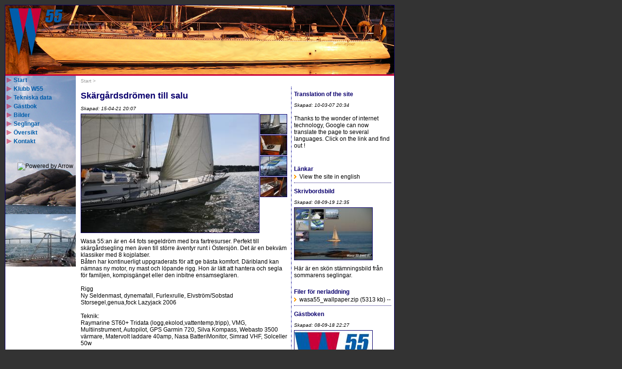

--- FILE ---
content_type: text/html
request_url: http://wasa55.plars.org/start.html
body_size: 3556
content:
<!DOCTYPE HTML PUBLIC "-//W3C//DTD HTML 4.01 Transitional//EN" "http://www.w3.org/TR/html4/loose.dtd">
<html>
<head>
          <title>Wasa 55 - Hofvarpner</title>
        <meta http-equiv="Content-Type" content="text/html; charset=iso-8859-1">
        <link rel="shortcut icon" href="arrowfiles/favicon_((fileid%204860)).ico" type="image/x-icon" />

        <script type="text/javascript" language="JavaScript" src="arrowfiles/lightboxall_((fileid%203749)).js"></script>
        

        <script type="text/javascript">
            var fileLoadingImage = "arrowfiles/loading_((fileid%203693)).gif";
            var fileBottomNavCloseImage = "arrowfiles/close_((fileid%203670)).gif";
        </script>
        <link href="arrowfiles/wasa55style_((fileid%204035)).css" rel="stylesheet" type="text/css">
        

        <style type="text/css">
     
            .typeAB {
		        background:url('arrowfiles/seplineab_((fileid%203676)).gif ') repeat-y left top;

            }
            .typeABC {
		        background:url('arrowfiles/seplineabc_((fileid%203677)).gif ') repeat-y left top;
            }
            .typeAAB {
		        background:url('arrowfiles/seplineaab_((fileid%203675)).gif ') repeat-y left top;

            }
            #menu li.selected {
		        background: url('arrowfiles/submenubg_((fileid%203672)).gif ') no-repeat left top;
	        }
            #menu li {
                background: url('arrowfiles/arrowleft_((fileid%204087)).gif ') no-repeat left top;
	        }

	        #submenu li {
                background: url('arrowfiles/level2menuarrow_((fileid%2058)).gif ') no-repeat 0px 5px;
	        }

            .menuPanel{
                background:url('arrowfiles/menubg_((fileid%204033)).jpg ') repeat-y left top;
            }
            #prevLink:hover, #prevLink:visited:hover { background: url('arrowfiles/prev_((fileid%203673)).gif ') left 15% no-repeat; }
            #nextLink:hover, #nextLink:visited:hover { background: url('arrowfiles/next_((fileid%203674)).gif ') right 15% no-repeat; }
        </style>
        <!-- script type="text/javascript" src="js/prototype.js"></script -->
        <!-- script type="text/javascript" src="js/scriptaculous.js"></script -->
        <!-- script type="text/javascript" src="js/lightbox.js"></script -->
</head>

<body>
<div class="mainPanel"> 
    <img src="arrowfiles/topwasa55_((fileid%204162)).jpg" alt="" width="800" height="145" border="0" style="float:left;">
    <div class="menuPanel">
    	<!-- Start Menu Include --> 

<ul id="menu">
			         	 				<li><a href="start.html" title="Start">Start</a></li>  			         
		 			         	 				<li><a href="klubben.html" title="Klubb W55">Klubb W55</a></li>  			         
		 			         	 				<li><a href="data.html" title="Historia och Data om båten">Tekniska data</a></li>  			         
		 			         	 				<li><a href="guestbook.html" title="Skriv en hälsning till oss">Gästbok</a></li>  			         
		 			  			         	 				<li><a href="bilder.html">Bilder</a></li>  			         
		 			         	 				<li><a href="seglingar/index.html" title="Äventyret till havs">Seglingar</a></li>  			         
		 			  			         	 				<li><a href="sitemap.html" title="Översikt">Översikt</a></li>  			         
		 			         	 				<li><a href="kontakt.html" title="Kontakta oss">Kontakt</a></li>  			         
		 	 </ul>
	  
	  <p style="padding-top:35px; padding-left:25px;">
		  <a target="_blank" title="Powered by Arrow" href="http://www.plars.org/arrow/"> 
		  <img src="http://www.plars.org/arrow/powerbyArrow.gif" alt="Powered by Arrow" border="0" height="31" width="88"> </a>
		  </p>
<!-- Prydnadsbild för meny -->			
      <img src="arrowfiles/p7092453_((fileid%204034)%20(size%20145)).jpg" alt="SnyggBild" width="145" style="padding-top:80px;float:left;"> 
      <!--img src="arrowfiles/menybottom_((fileid%203692)%20(size%20145)).gif" alt="MenuEnding" width="145" style="padding-top:120px;float:left;" -->

<!-- End Menu Include -->      </div> <!-- End menuPanel--> 
    <!-- StartNavigationBar -->
    <div class="navigationBar"> <a href="start.html" title="Start">Start</a> &gt;  </div>
     <!-- Start SubMenu Level 1 -->
 <!-- End SubMenu Level 1 -->

    <div class="contentPanel" >
           <!-- 2 Columns -->       
               <div class="row typeAAB"> <!--start row-->
                    <div class="col1"><!--start col1-->
                                                                  




<!-- Start article include 1422 -->
      <h1>Skärgårdsdrömen till salu</h1>
    <p class="publishdate">15-04-21 20:07 </p><a name="anchor1422" id="anchor1422"></a>
    <p style="float:left; width:100%; ">     
                 
                            <!--Skriver ut storbild -->
                    <a href="arrowfiles/img7442_((fileid%207235)%20(size%20840)).jpg" rel="lightbox[a1422]" title=""><img class="article" src="arrowfiles/img7442_((fileid%207235)%20(size%20366)).jpg" alt="" ></a>
                                                     <a href="arrowfiles/img7442_((fileid%207235)%20(size%20840)).jpg" rel="lightbox[a1422]" title=""><img src="arrowfiles/img7442_((fileid%207235)%20(height%2040)%20(width%2054)).jpg" alt="" class="thumnail"></a>
                                       
                                                                 <a href="arrowfiles/imgp4755_((fileid%207236)%20(size%20840)).jpg" rel="lightbox[a1422]" title=""><img src="arrowfiles/imgp4755_((fileid%207236)%20(height%2040)%20(width%2054)).jpg" alt="" class="thumnail"></a>
                                       
                                                                 <a href="arrowfiles/p7200779_((fileid%207238)%20(size%20840)).jpg" rel="lightbox[a1422]" title=""><img src="arrowfiles/p7200779_((fileid%207238)%20(height%2040)%20(width%2054)).jpg" alt="" class="thumnail"></a>
                                       
                                                                 <a href="arrowfiles/img0470_((fileid%207237)%20(size%20840)).jpg" rel="lightbox[a1422]" title=""><img src="arrowfiles/img0470_((fileid%207237)%20(height%2040)%20(width%2054)).jpg" alt="" class="thumnail"></a>
                                           </p>
     
      
      <p>Wasa 55:an är en 44 fots segeldröm med bra fartresurser. Perfekt till skärgårdsegling men även till större äventyr runt i Östersjön.  Det är en bekväm klassiker med 8 kojplatser. <br>Båten har kontinuerligt uppgraderats för att ge bästa komfort.  Däribland kan nämnas ny motor, ny mast och löpande rigg. Hon är lätt att hantera och segla för familjen, kompisgänget eller den inbitne ensamseglaren.<br> <br>Rigg<br>Ny Seldenmast, dynemafall, Furlexrulle, Elvström/Sobstad Storsegel,genua,fock Lazyjack 2006<br><br>Teknik: <br>Raymarine ST60+ Tridata (logg,ekolod,vattentemp,tripp), VMG, Multiinstrument, Autopilot, GPS Garmin 720, Silva Kompass, Webasto 3500 värmare, Matervolt laddare 40amp, Nasa BatteriMonitor, Simrad VHF, Solceller 50w<br><br>Motor: <br>Lombardini 1003m saildrive 2-bladig folding propeller 2010<br>			<br>Övrigt:<br>Ny Spis ENO Gastrone Kylbox, Toalett Jabsco med holdingtank, Tryckvatten, Sittbrunnstält. <br><br>Fler bilder och utrustningslista finns.  <br>Pris 440 000kr<br><br>wasa55@plars.org</p>


          <!-- Start links-->
                         <!-- End links -->

        <!-- Printing links to non web images -->
                 
        
                  
        
                  
        
                  
        
                  

<!-- End article include 1422 -->


                           <div style="padding-top:5px;border-bottom:1px dotted #0b006e; width:100%" ></div>                                             




<!-- Start article include 1407 -->
      <h1>Sommar 2013</h1>
    <p class="publishdate">14-02-08 12:33 </p><a name="anchor1407" id="anchor1407"></a>
    <p style="float:left; width:100%; ">     
                 
                            <!--Skriver ut storbild -->
                    <a href="arrowfiles/img2907_((fileid%207133)%20(size%20840)).jpg" rel="lightbox[a1407]" title=""><img class="article" src="arrowfiles/img2907_((fileid%207133)%20(size%20366)).jpg" alt="" ></a>
                                                     <a href="arrowfiles/img2907_((fileid%207133)%20(size%20840)).jpg" rel="lightbox[a1407]" title=""><img src="arrowfiles/img2907_((fileid%207133)%20(height%2040)%20(width%2054)).jpg" alt="" class="thumnail"></a>
                                       
                                                                 <a href="arrowfiles/img2864_((fileid%207134)%20(size%20840)).jpg" rel="lightbox[a1407]" title=""><img src="arrowfiles/img2864_((fileid%207134)%20(height%2040)%20(width%2054)).jpg" alt="" class="thumnail"></a>
                                           </p>
     
      
      <p>En härlig kväll fylld av sol på Hallskär Stockholmsskärgård</p>


          <!-- Start links-->
                         <!-- End links -->

        <!-- Printing links to non web images -->
                 
        
                  
        
                  

<!-- End article include 1407 -->


                           <div style="padding-top:5px;border-bottom:1px dotted #0b006e; width:100%" ></div>                                             




<!-- Start article include 707 -->
      <h1>Wasa 55 SWE 57</h1>
    <p class="publishdate">08-09-14 01:14 </p><a name="anchor707" id="anchor707"></a>
    <p style="float:left; width:100%; ">     
                 
                            <!--Skriver ut storbild -->
                    <a href="arrowfiles/imgp0685_((fileid%204030)%20(size%20840)).jpg" rel="lightbox[a707]" title=""><img class="article" src="arrowfiles/imgp0685_((fileid%204030)%20(size%20366)).jpg" alt="" ></a>
                                                     <a href="arrowfiles/imgp0685_((fileid%204030)%20(size%20840)).jpg" rel="lightbox[a707]" title=""><img src="arrowfiles/imgp0685_((fileid%204030)%20(height%2040)%20(width%2054)).jpg" alt="" class="thumnail"></a>
                                       
                                                                 <a href="arrowfiles/imgp0514_((fileid%204031)%20(size%20840)).jpg" rel="lightbox[a707]" title=""><img src="arrowfiles/imgp0514_((fileid%204031)%20(height%2040)%20(width%2054)).jpg" alt="" class="thumnail"></a>
                                           </p>
     
      
      <p>En sida om den läckra och långsmala segelbåtstypen Wasa 55. Klicka dig vidare och hitta rolig och nyttig information. <br><br>Har du en W55 själv så skicka in en bild på din båt till W55 Klubben. Det är ett skoj initiativ där vår förhoppning är att kunna samla ihop alla båtar. <br><br>Det är alltid trevligt med hälsningar i Gästboken.<br><br><br></p>


          <!-- Start links-->
                         <!-- End links -->

        <!-- Printing links to non web images -->
                 
        
                  
        
                  

<!-- End article include 707 -->


                                                                  </div>
                   <div class="col2"><!--start col2-->
                     
                                                                  




<!-- Start article include 1116 -->
      <h3>Translation of the site</h3>
    <p class="publishdate">10-03-07 20:34 </p><a name="anchor1116" id="anchor1116"></a>
    <p style="float:left; width:100%; ">     
                     </p>
     
      
      <p>Thanks to the wonder of internet technology, Google can now translate the page to several languages. Click on the link and find out !  <br><br></p>


          <!-- Start links-->
                        <h3 style="padding-bottom:2px;">Länkar</h3>              <img src="arrowfiles/level2menuarrow_((fileid%2058)).gif" width="8" height="8" border="0" alt="Arrow"> <a href="http://translate.google.se/translate?hl=sv&sl=sv&tl=en&u=http%3A%2F%2Fwasa55.plars.org%2Fstart.html">View the site in english</a><br>
                 <!-- End links -->

        <!-- Printing links to non web images -->
                 

<!-- End article include 1116 -->


                        <div style="padding-top:5px;border-bottom:1px dotted #0b006e; width:100%" ></div>                                             




<!-- Start article include 726 -->
      <h3>Skrivbordsbild</h3>
    <p class="publishdate">08-09-19 12:35 </p><a name="anchor726" id="anchor726"></a>
    <p style="float:left; width:100%; ">     
                 
                            <!--Skriver ut storbild -->
                    <a href="arrowfiles/wasa55wallpaper_((fileid%204042)%20(size%20840)).jpg" rel="lightbox[a726]" title=""><img class="article" src="arrowfiles/wasa55wallpaper_((fileid%204042)%20(size%20160)).jpg" alt="" ></a>
                                                        
                          </p>
     
      
      <p>Här är en skön stämningsbild från sommarens seglingar.</p>


          <!-- Start links-->
                         <!-- End links -->

        <!-- Printing links to non web images -->
                 
        
                  
        
                    <h3 style="padding-bottom:2px;">Filer för nerladdning</h3>  
                <img src="arrowfiles/level2menuarrow_((fileid%2058)).gif" width="8" height="8" border="0" alt="Arrow"> <a href="arrowfiles/wasa55wallpaper_((fileid%204043)).zip">wasa55_wallpaper.zip (5313 kb)</a> --  <br>
                  

<!-- End article include 726 -->


                        <div style="padding-top:5px;border-bottom:1px dotted #0b006e; width:100%" ></div>                                             




<!-- Start article include 723 -->
      <h3>Gästboken</h3>
    <p class="publishdate">08-09-18 22:27 </p><a name="anchor723" id="anchor723"></a>
    <p style="float:left; width:100%; ">     
                 
                            <!--Skriver ut storbild -->
                    <a href="arrowfiles/wasa55logo_((fileid%204040)%20(size%20840)).jpg" rel="lightbox[a723]" title=""><img class="article" src="arrowfiles/wasa55logo_((fileid%204040)%20(size%20160)).jpg" alt="" ></a>
                                                            </p>
     
      
      <p>Skriv gärna något i gästboken innan du lämnar sidan</p>


          <!-- Start links-->
                        <h3 style="padding-bottom:2px;">Länkar</h3>              <img src="arrowfiles/level2menuarrow_((fileid%2058)).gif" width="8" height="8" border="0" alt="Arrow"> <a href="guestbook.html">Gästbok</a><br>
                 <!-- End links -->

        <!-- Printing links to non web images -->
                 
        
                  

<!-- End article include 723 -->


                                                                 </div> <!--end col-->
                 </div> <!--end row-->

      
      <div class="footerBar">&copy; Wasa 55 &nbsp;  wasa55@plars.org </div>
  </div> <!-- end contentPanel -->

</div><!--end mainPanel-->

<div class="pageName"></div>


</body>
</html>


--- FILE ---
content_type: text/css
request_url: http://wasa55.plars.org/arrowfiles/wasa55style_((fileid%204035)).css
body_size: 2226
content:
/*
*   Style made by Per Fredrik Plars for HSS http://hss-scout.org @ 08-01-22
*/
@media screen, projection  {

* { margin: 0; padding: 0; }

body {
    background-color: #333333;
    font-family:  Arial, Helvetica, sans-serif;
    font-size: 12px;
    color: black;
    background-image: none;
    width:100%;

}

a {
    text-decoration:none;
    color: #000000;
}

a:hover{
    text-decoration:underline;
}
.row .col1,
    .row .col2,
    .row .col3 {
    float: left;
}

.row {
    width: 640px;
    overflow: auto;
    border-bottom: 1px dotted #0B006E;
    padding-bottom:10px;

}
.typeAB {
    background-image:url(../images/sepline_AB.gif);
    background-repeat: repeat-y;
    background-position: left top;
}
/*
    |      A     |      B      |
    |            |             |
    |            |             |

    */
.typeAB .col1 {
    width: 309px;
    padding-right: 5px;

}

.typeAB .col2{
    width: 315px;
    padding-left:5px;

}
/*
    |       AA         |    B     |
    |                  |          |
    |                  |          |

    */
.typeAAB {
    background-image:url(../images/sepline_AAB.gif);
    background-repeat: repeat-y;
    background-position: left top;
}

.typeAAB .col1 {
    width: 429px;
    padding-right: 5px;

}

.typeAAB .col2{
    width: 200px;
    padding-left:5px;

}

/*
    |     A     |    B    |    C     |
    |           |         |          |
    |           |         |          |

    */
.typeABC {
    background-image:url(../images/sepline_ABC.gif);
    background-repeat: repeat-y;
    background-position: left top;
}
.typeABC .col1 {
    width: 208px;
    padding-right: 4px;
}
.typeABC .col2{
    width: 200px;
    padding-left:5px;
    padding-right: 4px;
}
.typeABC .col3{
    width: 200px;
    padding-left:5px;

}
.mainPanel{
    position:relative;
    width:800px;
    background-color:#FFFFFF;
    margin:10px;
    border: 1px solid #0B006E;
    overflow:auto;
}

.menuPanel{
    width:145px;
    background-color:#6B82F2;
    float:left;
    margin-right:10px;
    overflow:auto;

}

.contentPanel{
    display:block;
    width:640px;
    float:left;
}

.navigationBar {
    padding-bottom:5px;
    padding-top:5px;
    font-size:10px;
    float:left;
    width:640px;
    color:#999999;
}
.navigationBar a{
    color:#999999;
}
.footerBar {
    padding-bottom:5px;
    padding-top:5px;
    font-size:10px;
    float:left;
    width:640px;
    color:#999999;
    font-style:italic;
    text-align:right;
}

.footerBar a{
    color:#999999;
}


h1 {
    font-family: Verdana, Arial, Helvetica, sans-serif;
    padding-top:10px;
    padding-bottom:10px;
    font-size: 18px;
    color: #0b006e;
}

h2 {
    font-family: Verdana, Arial, Helvetica, sans-serif;
    padding-top:10px;
    padding-bottom:10px;
    font-size: 16px;
    color: #0b006e;
    font-weight:bold;
}

h3 {
    font-family: Verdana, Arial, Helvetica, sans-serif;
    padding-top:10px;
    padding-bottom:10px;
    font-size: 12px;
    color: #0b006e;
    font-weight:bold;
}

p.publishdate {
    margin-top: 0px;
    margin-right: 0pt;
    margin-bottom: 5px;
    margin-left: 0pt;
    font-style:italic;
    font-size:10px;
}

p.publishdate:before {
    content:"Skapad: ";
}

p.ingress{
    color: #0b006e;
    margin-bottom:10px;
    font-weight:bold;
}
p {
    margin-bottom:10px;
}
/* Start Horisontal menu */
#menuHContainer{
    padding: 30px 0 0 10px;
    border-bottom: 1px solid #0B006E;
}
#menuHContainer ul{padding: 2px 0; margin: 0;  }
#menuHContainer li{margin: 0; padding: 0; display: inline; list-style: none; }
#menuHContainer li a{
    background: #ffffff;
    border: 1px solid #0B006E;
    border-bottom: 1px solid #0B006E;
    color: #FFFFFF;
    margin-left: 10px;;
    padding: 2px 8px;;
    text-decoration: none;
    background: #6B82F2;
    font-weight:bold;
    font-size:11px;
}

#menuH a:hover{background: #3B55D9;}
#menuH a#selected{
    background: #ffffff;
    border: 1px solid #0B006E;
    border-bottom: 1px solid #ffffff;
    color: #0B006E;
}
/* END Horisontal menu */

/* Start Menu */

#menu li.selected {
/*border-bottom:1px solid #0B006E;*/
    background: url(images/submenubg.gif) no-repeat left top;
}
#menu li.selected:hover {

}
#menu li {
    list-style:none;
    //border-bottom:1px solid #0B006E;
    color:#FFFFFF;
    font-weight:bold;
    font-size:12px;
    line-height:18px;
    padding-bottom:0px;
    padding-top:0px;
    padding-left:17px;

    background: url(images/arrow_left.gif) no-repeat left top;
}
#submenu{
    padding-left:8px;
    list-style:none;
}

#submenu ul{
    list-style:none;
}

#submenu li {
    border-bottom:none;
    padding-left:8px;
    font-size:11px;
    font-weight:bold;

    background: url(../images/level2MenuArrow.gif) no-repeat 0px 5px;
}

#menu li a{
    color:#015DAA;
    display:block;
}
#menu a:hover{
    text-decoration:none;
    background-color:#FFFFFF;
}


/*END Menu style*/
.pageName {
    font-size: 36px;
    font-weight: bolder;
    color: #FFFFFF;
    position: absolute;
    visibility: visible;
    z-index: 1;
    height: 50px;
    width: 600px;
    left: 105px;
    top: 87px;
    right: 0px;
    bottom: 0px;
    overflow: visible;
}

img.thumnail{
    margin-left:1px;
    margin-top:1px;
    float:left;
    border:#0b006e 1px solid;
}
img.thumnail:hover{
    border:#6C81EE 1px solid;
}
img.article{
    border:#0b006e 1px solid;
    float:left;
}
/**************************************************** Lightbox *****************************************************/

#lightbox{
    position: absolute;
    left: 0;
    width: 100%;
    z-index: 100;
    text-align: center;
    line-height: 0;
}

#lightbox a img{ border: none; }

#outerImageContainer{
    position: relative;
    background-color: #fff;
    width: 250px;
    height: 250px;
    margin: 0 auto;
}

#imageContainer{
    padding: 10px;
}

#loading{
    position: absolute;
    top: 40%;
    left: 0%;
    height: 25%;
    width: 100%;
    text-align: center;
    line-height: 0;
}
#hoverNav{
    position: absolute;
    top: 0;
    left: 0;
    height: 100%;
    width: 100%;
    z-index: 10;
}
#imageContainer>#hoverNav{ left: 0;}
#hoverNav a{ outline: none;}

#prevLink, #nextLink{
    width: 49%;
    height: 100%;
    background: transparent url(images/blank.gif) no-repeat; /* Trick IE into showing hover */
    display: block;
}
#prevLink { left: 0; float: left;}
#nextLink { right: 0; float: right;}
#prevLink:hover, #prevLink:visited:hover { background: url(images/prevlabel.gif) left 15% no-repeat; }
#nextLink:hover, #nextLink:visited:hover { background: url(images/nextlabel.gif) right 15% no-repeat; }


#imageDataContainer{
    font: 10px Verdana, Helvetica, sans-serif;
    background-color: #fff;
    margin: 0 auto;
    line-height: 1.4em;
    overflow: auto;
    width: 100%
}

#imageData{	padding:0 10px; color: #666; }
#imageData #imageDetails{ width: 70%; float: left; text-align: left; }
#imageData #caption{ font-weight: bold;	}
#imageData #numberDisplay{ display: block; clear: left; padding-bottom: 1.0em;	}
#imageData #bottomNavClose{ width: 66px; float: right;  padding-bottom: 0.7em;	}

#overlay{
    position: absolute;
    top: 0;
    left: 0;
    z-index: 90;
    width: 100%;
    height: 500px;
    background-color: #000;
}


#lightbox{
	position: absolute;
	left: 0;
	width: 100%;
	z-index: 100;
	text-align: center;
	line-height: 0;
	}

#lightbox a img{ border: none; }

#outerImageContainer{
	position: relative;
	background-color: #fff;
	width: 250px;
	height: 250px;
	margin: 0 auto;
	}

#imageContainer{
	padding: 10px;
	}

#loading{
	position: absolute;
	top: 40%;
	left: 0%;
	height: 25%;
	width: 100%;
	text-align: center;
	line-height: 0;
	}
#hoverNav{
	position: absolute;
	top: 0;
	left: 0;
	height: 100%;
	width: 100%;
	z-index: 10;
	}
#imageContainer>#hoverNav{ left: 0;}
#hoverNav a{ outline: none;}

#prevLink, #nextLink{
	width: 49%;
	height: 100%;
	background: transparent url(images/blank.gif) no-repeat; /* Trick IE into showing hover */
	display: block;
	}
#prevLink { left: 0; float: left;}
#nextLink { right: 0; float: right;}
#prevLink:hover, #prevLink:visited:hover { background: url(images/prevlabel.gif) left 15% no-repeat; }
#nextLink:hover, #nextLink:visited:hover { background: url(images/nextlabel.gif) right 15% no-repeat; }


#imageDataContainer{
	font: 10px Verdana, Helvetica, sans-serif;
	background-color: #fff;
	margin: 0 auto;
	line-height: 1.4em;
	overflow: auto;
	width: 100%
	}

#imageData{	padding:0 10px; color: #666; }
#imageData #imageDetails{ width: 70%; float: left; text-align: left; }
#imageData #caption{ font-weight: bold;	}
#imageData #numberDisplay{ display: block; clear: left; padding-bottom: 1.0em;	}
#imageData #bottomNavClose{ width: 66px; float: right;  padding-bottom: 0.7em;	}

#overlay{
	position: absolute;
	top: 0;
	left: 0;
	z-index: 90;
	width: 100%;
	height: 500px;
	background-color: #000;
	}






}

/**************************************************** Print style *****************************************************/
@media  print {

* { margin: 0; padding: 0; }

body {
    background-color: #FFFFFF;
    font-family: Verdana, Arial, Helvetica, sans-serif;
    font-size: 12px;
    color: black;
}
a {
    text-decoration:none;
    color: #000000;
}

a:hover{
    text-decoration:underline;
}
.row .col1,
    .row .col2,
    .row .col3 {
    float: left;
}

.row {
    width: 640px;
    overflow: auto;
    border-bottom: 1px dotted #0B006E;
    padding-bottom:10px;
}

/*
    |      A     |      B      |
    |            |             |
    |            |             |

    */
.typeAB .col1 {
    width: 309px;
    padding-right: 5px;
}
.typeAB .col2{
    width: 315px;
    padding-left:5px;
}
/*
    |       AA         |    B     |
    |                  |          |
    |                  |          |

    */
.typeAAB .col1 {
    width: 429px;
    padding-right: 5px;

}

.typeAAB .col2{
    width: 200px;
    padding-left:5px;

}

/*
    |     A     |    B    |    C     |
    |           |         |          |
    |           |         |          |

    */

.typeABC .col1 {
    width: 208px;
    padding-right: 4px;
}

.typeABC .col2{
    width: 200px;
    padding-left:5px;
    padding-right: 4px;
}

.typeABC .col3{
    width: 200px;
    padding-left:5px;
}

.mainPanel{
    position:relative;
    width:800px;
    background-color:#FFFFFF;
    overflow:auto;
}
.menuPanel{
    display:none;
}

.contentPanel{
    display:block;
    width:640px;
    float:left;
}

.navigationBar {
    padding-bottom:5px;
    padding-top:5px;
    font-size:10px;
    float:left;
    width:640px;
    color:#999999;
}

.navigationBar a{
    color:#999999;
}

.footerBar {
    display:none;
}

.footerBar a{
    color:#999999;
}

h1 {
    padding-top:10px;
    padding-bottom:10px;
    font-size: 18px;
    color: #0b006e;
}

h2 {
    padding-top:10px;
    padding-bottom:10px;
    font-size: 16px;
    color: #0b006e;
    font-weight:bold;
}

h3 {
    padding-top:10px;
    padding-bottom:10px;
    font-size: 12px;
    color: #0b006e;
    font-weight:bold;
}

p.publishdate {
    margin-top: 0px;
    margin-right: 0pt;
    margin-bottom: 5px;
    margin-left: 0pt;
    font-style:italic;
    font-size:10px;
}

p.publishdate:before {
    content:"Skapad: ";
}

p.ingress{
    color: #0b006e;
    margin-bottom:10px;
    font-weight:bold;
}

p {
    margin-bottom:10px;
}

#menuHContainer{
    display:none;

}

.pageName {
    font-size: 36px;
    font-weight: bolder;
    color: #FFFFFF;
    position: absolute;
    visibility: visible;
    z-index: 1;
    height: 50px;
    width: 600px;
    left: 105px;
    top: 87px;
    right: 0px;
    bottom: 0px;
    overflow: visible;
}

img.thumnail{
    margin-left:2px;
    margin-bottom:1px;
    float:left;
    border:#0b006e 1px solid;
}

img.thumnail:hover{
    border:#6C81EE 1px solid;
}

img{
    float:left;
}

}
